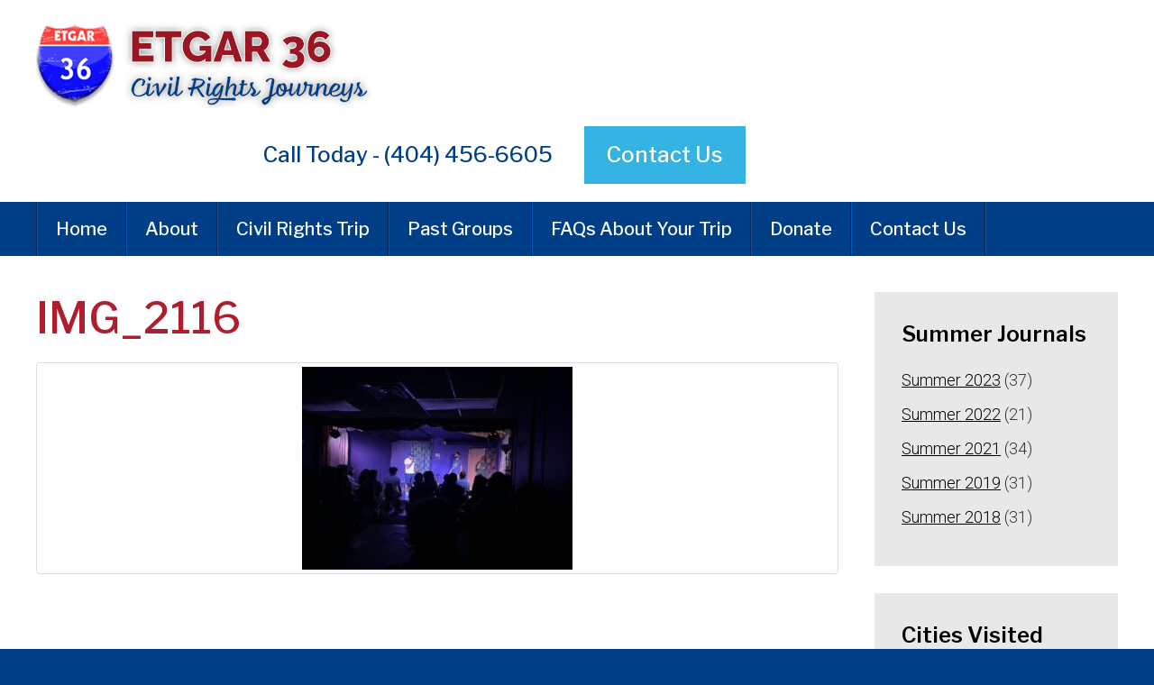

--- FILE ---
content_type: text/html; charset=UTF-8
request_url: https://www.etgar.org/img_2116/
body_size: 9081
content:
<!DOCTYPE html>
<!--[if IEMobile 7 ]> <html dir="ltr" lang="en" prefix="og: https://ogp.me/ns#"class="no-js iem7"> <![endif]-->
<!--[if lt IE 7 ]> <html dir="ltr" lang="en" prefix="og: https://ogp.me/ns#" class="no-js ie6"> <![endif]-->
<!--[if IE 7 ]>    <html dir="ltr" lang="en" prefix="og: https://ogp.me/ns#" class="no-js ie7"> <![endif]-->
<!--[if IE 8 ]>    <html dir="ltr" lang="en" prefix="og: https://ogp.me/ns#" class="no-js ie8"> <![endif]-->
<!--[if (gte IE 9)|(gt IEMobile 7)|!(IEMobile)|!(IE)]><!--><html dir="ltr" lang="en" prefix="og: https://ogp.me/ns#" class="no-js"><!--<![endif]-->

<head>

    <meta charset="utf-8">
    <title>IMG_2116 | Etgar 36Etgar 36</title>
    <meta name="viewport" content="width=device-width, initial-scale=1.0">
    <meta name="description" content="">
    <meta name="author" content="">

	<!-- Open graph tags -->
        <meta property="og:title" content="IMG_2116" />
	<meta property="og:description" content="" />
    <meta property="og:url" content="https://www.etgar.org/img_2116/" />
    <meta property="og:image:url" content="" />
    <meta property="og:image:type" content="image/jpeg" />
	<meta property="og:image:width" content="1500" />
	<meta property="og:image:height" content="788" />
    
	<!-- CSS -->
    <link type="text/css" href="https://www.etgar.org/wp-content/themes/etgar36/css/bootstrap.min.css" rel="stylesheet">
    <link type="text/css" href="https://www.etgar.org/wp-content/themes/etgar36/style.css" rel="stylesheet" media="screen">
    <link type="text/css" href="https://www.etgar.org/wp-content/themes/etgar36/navigation.css" rel="stylesheet" media="screen">

    <!-- HTML5 shim, for IE6-8 support of HTML5 elements -->
    <!--[if lt IE 9]><script src="http://html5shim.googlecode.com/svn/trunk/html5.js"></script><![endif]-->

    <!-- Favicon and touch icons -->
    <link rel="apple-touch-icon-precomposed" sizes="144x144" href="https://www.etgar.org/wp-content/themes/etgar36/icons/apple-touch-icon-144-precomposed.png">
    <link rel="apple-touch-icon-precomposed" sizes="114x114" href="https://www.etgar.org/wp-content/themes/etgar36/icons/apple-touch-icon-114-precomposed.png">
	<link rel="apple-touch-icon-precomposed" sizes="72x72" href="https://www.etgar.org/wp-content/themes/etgar36/icons/apple-touch-icon-72-precomposed.png">
	<link rel="apple-touch-icon-precomposed" href="https://www.etgar.org/wp-content/themes/etgar36/icons/apple-touch-icon-57-precomposed.png">
	<link rel="shortcut icon" href="https://www.etgar.org/wp-content/themes/etgar36/icons/favicon.png">
    
    <!-- Google Fonts -->
	<link rel="preconnect" href="https://fonts.googleapis.com">
	<link rel="preconnect" href="https://fonts.gstatic.com" crossorigin>
	<link href="https://fonts.googleapis.com/css2?family=Libre+Franklin:ital,wght@0,100;0,200;0,300;0,400;0,500;0,600;0,700;0,800;0,900;1,100;1,200;1,300;1,400;1,500;1,600;1,700;1,800;1,900&family=Roboto:ital,wght@0,100;0,300;0,400;0,500;0,700;0,900;1,100;1,300;1,400;1,500;1,700;1,900&display=swap" rel="stylesheet">
    
    <!-- Google Analytics -->
	<script>
	  (function(i,s,o,g,r,a,m){i['GoogleAnalyticsObject']=r;i[r]=i[r]||function(){
	  (i[r].q=i[r].q||[]).push(arguments)},i[r].l=1*new Date();a=s.createElement(o),
	  m=s.getElementsByTagName(o)[0];a.async=1;a.src=g;m.parentNode.insertBefore(a,m)
	  })(window,document,'script','https://www.google-analytics.com/analytics.js','ga');

	  ga('create', 'UA-101267131-1', 'auto');
	  ga('send', 'pageview');

	</script>
    
    <!-- Feeds -->
    <link rel="pingback" href="https://www.etgar.org/xmlrpc.php" />
    <link rel="alternate" type="application/rss+xml" title="Etgar 36" href="https://www.etgar.org/feed/" />
    <link rel="alternate" type="application/atom+xml" title="Etgar 36" href="https://www.etgar.org/feed/atom/" />

	<!-- Wordpress head functions -->    
        
		<!-- All in One SEO 4.5.5 - aioseo.com -->
		<meta name="robots" content="max-image-preview:large" />
		<link rel="canonical" href="https://www.etgar.org/img_2116/" />
		<meta name="generator" content="All in One SEO (AIOSEO) 4.5.5" />
		<meta property="og:locale" content="en_US" />
		<meta property="og:site_name" content="Etgar 36 | An American Journey" />
		<meta property="og:type" content="article" />
		<meta property="og:title" content="IMG_2116 | Etgar 36" />
		<meta property="og:url" content="https://www.etgar.org/img_2116/" />
		<meta property="article:published_time" content="2023-07-18T11:17:08+00:00" />
		<meta property="article:modified_time" content="2023-07-18T11:17:08+00:00" />
		<meta name="twitter:card" content="summary" />
		<meta name="twitter:title" content="IMG_2116 | Etgar 36" />
		<meta name="google" content="nositelinkssearchbox" />
		<script type="application/ld+json" class="aioseo-schema">
			{"@context":"https:\/\/schema.org","@graph":[{"@type":"BreadcrumbList","@id":"https:\/\/www.etgar.org\/img_2116\/#breadcrumblist","itemListElement":[{"@type":"ListItem","@id":"https:\/\/www.etgar.org\/#listItem","position":1,"name":"Home","item":"https:\/\/www.etgar.org\/","nextItem":"https:\/\/www.etgar.org\/img_2116\/#listItem"},{"@type":"ListItem","@id":"https:\/\/www.etgar.org\/img_2116\/#listItem","position":2,"name":"IMG_2116","previousItem":"https:\/\/www.etgar.org\/#listItem"}]},{"@type":"ItemPage","@id":"https:\/\/www.etgar.org\/img_2116\/#itempage","url":"https:\/\/www.etgar.org\/img_2116\/","name":"IMG_2116 | Etgar 36","inLanguage":"en","isPartOf":{"@id":"https:\/\/www.etgar.org\/#website"},"breadcrumb":{"@id":"https:\/\/www.etgar.org\/img_2116\/#breadcrumblist"},"author":{"@id":"https:\/\/www.etgar.org\/author\/bplaner\/#author"},"creator":{"@id":"https:\/\/www.etgar.org\/author\/bplaner\/#author"},"datePublished":"2023-07-18T07:17:08-04:00","dateModified":"2023-07-18T07:17:08-04:00"},{"@type":"Organization","@id":"https:\/\/www.etgar.org\/#organization","name":"Etgar 36","url":"https:\/\/www.etgar.org\/"},{"@type":"Person","@id":"https:\/\/www.etgar.org\/author\/bplaner\/#author","url":"https:\/\/www.etgar.org\/author\/bplaner\/","name":"Billy Planer","image":{"@type":"ImageObject","@id":"https:\/\/www.etgar.org\/img_2116\/#authorImage","url":"https:\/\/secure.gravatar.com\/avatar\/23aa85e5976cdbb29ab489011239c07f?s=96&d=mm&r=g","width":96,"height":96,"caption":"Billy Planer"}},{"@type":"WebSite","@id":"https:\/\/www.etgar.org\/#website","url":"https:\/\/www.etgar.org\/","name":"Etgar 36","description":"An American Journey","inLanguage":"en","publisher":{"@id":"https:\/\/www.etgar.org\/#organization"}}]}
		</script>
		<!-- All in One SEO -->

<script type="text/javascript">
/* <![CDATA[ */
window._wpemojiSettings = {"baseUrl":"https:\/\/s.w.org\/images\/core\/emoji\/15.0.3\/72x72\/","ext":".png","svgUrl":"https:\/\/s.w.org\/images\/core\/emoji\/15.0.3\/svg\/","svgExt":".svg","source":{"concatemoji":"https:\/\/www.etgar.org\/wp-includes\/js\/wp-emoji-release.min.js?ver=6.6.4"}};
/*! This file is auto-generated */
!function(i,n){var o,s,e;function c(e){try{var t={supportTests:e,timestamp:(new Date).valueOf()};sessionStorage.setItem(o,JSON.stringify(t))}catch(e){}}function p(e,t,n){e.clearRect(0,0,e.canvas.width,e.canvas.height),e.fillText(t,0,0);var t=new Uint32Array(e.getImageData(0,0,e.canvas.width,e.canvas.height).data),r=(e.clearRect(0,0,e.canvas.width,e.canvas.height),e.fillText(n,0,0),new Uint32Array(e.getImageData(0,0,e.canvas.width,e.canvas.height).data));return t.every(function(e,t){return e===r[t]})}function u(e,t,n){switch(t){case"flag":return n(e,"\ud83c\udff3\ufe0f\u200d\u26a7\ufe0f","\ud83c\udff3\ufe0f\u200b\u26a7\ufe0f")?!1:!n(e,"\ud83c\uddfa\ud83c\uddf3","\ud83c\uddfa\u200b\ud83c\uddf3")&&!n(e,"\ud83c\udff4\udb40\udc67\udb40\udc62\udb40\udc65\udb40\udc6e\udb40\udc67\udb40\udc7f","\ud83c\udff4\u200b\udb40\udc67\u200b\udb40\udc62\u200b\udb40\udc65\u200b\udb40\udc6e\u200b\udb40\udc67\u200b\udb40\udc7f");case"emoji":return!n(e,"\ud83d\udc26\u200d\u2b1b","\ud83d\udc26\u200b\u2b1b")}return!1}function f(e,t,n){var r="undefined"!=typeof WorkerGlobalScope&&self instanceof WorkerGlobalScope?new OffscreenCanvas(300,150):i.createElement("canvas"),a=r.getContext("2d",{willReadFrequently:!0}),o=(a.textBaseline="top",a.font="600 32px Arial",{});return e.forEach(function(e){o[e]=t(a,e,n)}),o}function t(e){var t=i.createElement("script");t.src=e,t.defer=!0,i.head.appendChild(t)}"undefined"!=typeof Promise&&(o="wpEmojiSettingsSupports",s=["flag","emoji"],n.supports={everything:!0,everythingExceptFlag:!0},e=new Promise(function(e){i.addEventListener("DOMContentLoaded",e,{once:!0})}),new Promise(function(t){var n=function(){try{var e=JSON.parse(sessionStorage.getItem(o));if("object"==typeof e&&"number"==typeof e.timestamp&&(new Date).valueOf()<e.timestamp+604800&&"object"==typeof e.supportTests)return e.supportTests}catch(e){}return null}();if(!n){if("undefined"!=typeof Worker&&"undefined"!=typeof OffscreenCanvas&&"undefined"!=typeof URL&&URL.createObjectURL&&"undefined"!=typeof Blob)try{var e="postMessage("+f.toString()+"("+[JSON.stringify(s),u.toString(),p.toString()].join(",")+"));",r=new Blob([e],{type:"text/javascript"}),a=new Worker(URL.createObjectURL(r),{name:"wpTestEmojiSupports"});return void(a.onmessage=function(e){c(n=e.data),a.terminate(),t(n)})}catch(e){}c(n=f(s,u,p))}t(n)}).then(function(e){for(var t in e)n.supports[t]=e[t],n.supports.everything=n.supports.everything&&n.supports[t],"flag"!==t&&(n.supports.everythingExceptFlag=n.supports.everythingExceptFlag&&n.supports[t]);n.supports.everythingExceptFlag=n.supports.everythingExceptFlag&&!n.supports.flag,n.DOMReady=!1,n.readyCallback=function(){n.DOMReady=!0}}).then(function(){return e}).then(function(){var e;n.supports.everything||(n.readyCallback(),(e=n.source||{}).concatemoji?t(e.concatemoji):e.wpemoji&&e.twemoji&&(t(e.twemoji),t(e.wpemoji)))}))}((window,document),window._wpemojiSettings);
/* ]]> */
</script>
<style id='wp-emoji-styles-inline-css' type='text/css'>

	img.wp-smiley, img.emoji {
		display: inline !important;
		border: none !important;
		box-shadow: none !important;
		height: 1em !important;
		width: 1em !important;
		margin: 0 0.07em !important;
		vertical-align: -0.1em !important;
		background: none !important;
		padding: 0 !important;
	}
</style>
<link rel='stylesheet' id='wp-block-library-css' href='https://www.etgar.org/wp-includes/css/dist/block-library/style.min.css?ver=6.6.4' type='text/css' media='all' />
<style id='classic-theme-styles-inline-css' type='text/css'>
/*! This file is auto-generated */
.wp-block-button__link{color:#fff;background-color:#32373c;border-radius:9999px;box-shadow:none;text-decoration:none;padding:calc(.667em + 2px) calc(1.333em + 2px);font-size:1.125em}.wp-block-file__button{background:#32373c;color:#fff;text-decoration:none}
</style>
<style id='global-styles-inline-css' type='text/css'>
:root{--wp--preset--aspect-ratio--square: 1;--wp--preset--aspect-ratio--4-3: 4/3;--wp--preset--aspect-ratio--3-4: 3/4;--wp--preset--aspect-ratio--3-2: 3/2;--wp--preset--aspect-ratio--2-3: 2/3;--wp--preset--aspect-ratio--16-9: 16/9;--wp--preset--aspect-ratio--9-16: 9/16;--wp--preset--color--black: #000000;--wp--preset--color--cyan-bluish-gray: #abb8c3;--wp--preset--color--white: #ffffff;--wp--preset--color--pale-pink: #f78da7;--wp--preset--color--vivid-red: #cf2e2e;--wp--preset--color--luminous-vivid-orange: #ff6900;--wp--preset--color--luminous-vivid-amber: #fcb900;--wp--preset--color--light-green-cyan: #7bdcb5;--wp--preset--color--vivid-green-cyan: #00d084;--wp--preset--color--pale-cyan-blue: #8ed1fc;--wp--preset--color--vivid-cyan-blue: #0693e3;--wp--preset--color--vivid-purple: #9b51e0;--wp--preset--gradient--vivid-cyan-blue-to-vivid-purple: linear-gradient(135deg,rgba(6,147,227,1) 0%,rgb(155,81,224) 100%);--wp--preset--gradient--light-green-cyan-to-vivid-green-cyan: linear-gradient(135deg,rgb(122,220,180) 0%,rgb(0,208,130) 100%);--wp--preset--gradient--luminous-vivid-amber-to-luminous-vivid-orange: linear-gradient(135deg,rgba(252,185,0,1) 0%,rgba(255,105,0,1) 100%);--wp--preset--gradient--luminous-vivid-orange-to-vivid-red: linear-gradient(135deg,rgba(255,105,0,1) 0%,rgb(207,46,46) 100%);--wp--preset--gradient--very-light-gray-to-cyan-bluish-gray: linear-gradient(135deg,rgb(238,238,238) 0%,rgb(169,184,195) 100%);--wp--preset--gradient--cool-to-warm-spectrum: linear-gradient(135deg,rgb(74,234,220) 0%,rgb(151,120,209) 20%,rgb(207,42,186) 40%,rgb(238,44,130) 60%,rgb(251,105,98) 80%,rgb(254,248,76) 100%);--wp--preset--gradient--blush-light-purple: linear-gradient(135deg,rgb(255,206,236) 0%,rgb(152,150,240) 100%);--wp--preset--gradient--blush-bordeaux: linear-gradient(135deg,rgb(254,205,165) 0%,rgb(254,45,45) 50%,rgb(107,0,62) 100%);--wp--preset--gradient--luminous-dusk: linear-gradient(135deg,rgb(255,203,112) 0%,rgb(199,81,192) 50%,rgb(65,88,208) 100%);--wp--preset--gradient--pale-ocean: linear-gradient(135deg,rgb(255,245,203) 0%,rgb(182,227,212) 50%,rgb(51,167,181) 100%);--wp--preset--gradient--electric-grass: linear-gradient(135deg,rgb(202,248,128) 0%,rgb(113,206,126) 100%);--wp--preset--gradient--midnight: linear-gradient(135deg,rgb(2,3,129) 0%,rgb(40,116,252) 100%);--wp--preset--font-size--small: 13px;--wp--preset--font-size--medium: 20px;--wp--preset--font-size--large: 36px;--wp--preset--font-size--x-large: 42px;--wp--preset--spacing--20: 0.44rem;--wp--preset--spacing--30: 0.67rem;--wp--preset--spacing--40: 1rem;--wp--preset--spacing--50: 1.5rem;--wp--preset--spacing--60: 2.25rem;--wp--preset--spacing--70: 3.38rem;--wp--preset--spacing--80: 5.06rem;--wp--preset--shadow--natural: 6px 6px 9px rgba(0, 0, 0, 0.2);--wp--preset--shadow--deep: 12px 12px 50px rgba(0, 0, 0, 0.4);--wp--preset--shadow--sharp: 6px 6px 0px rgba(0, 0, 0, 0.2);--wp--preset--shadow--outlined: 6px 6px 0px -3px rgba(255, 255, 255, 1), 6px 6px rgba(0, 0, 0, 1);--wp--preset--shadow--crisp: 6px 6px 0px rgba(0, 0, 0, 1);}:where(.is-layout-flex){gap: 0.5em;}:where(.is-layout-grid){gap: 0.5em;}body .is-layout-flex{display: flex;}.is-layout-flex{flex-wrap: wrap;align-items: center;}.is-layout-flex > :is(*, div){margin: 0;}body .is-layout-grid{display: grid;}.is-layout-grid > :is(*, div){margin: 0;}:where(.wp-block-columns.is-layout-flex){gap: 2em;}:where(.wp-block-columns.is-layout-grid){gap: 2em;}:where(.wp-block-post-template.is-layout-flex){gap: 1.25em;}:where(.wp-block-post-template.is-layout-grid){gap: 1.25em;}.has-black-color{color: var(--wp--preset--color--black) !important;}.has-cyan-bluish-gray-color{color: var(--wp--preset--color--cyan-bluish-gray) !important;}.has-white-color{color: var(--wp--preset--color--white) !important;}.has-pale-pink-color{color: var(--wp--preset--color--pale-pink) !important;}.has-vivid-red-color{color: var(--wp--preset--color--vivid-red) !important;}.has-luminous-vivid-orange-color{color: var(--wp--preset--color--luminous-vivid-orange) !important;}.has-luminous-vivid-amber-color{color: var(--wp--preset--color--luminous-vivid-amber) !important;}.has-light-green-cyan-color{color: var(--wp--preset--color--light-green-cyan) !important;}.has-vivid-green-cyan-color{color: var(--wp--preset--color--vivid-green-cyan) !important;}.has-pale-cyan-blue-color{color: var(--wp--preset--color--pale-cyan-blue) !important;}.has-vivid-cyan-blue-color{color: var(--wp--preset--color--vivid-cyan-blue) !important;}.has-vivid-purple-color{color: var(--wp--preset--color--vivid-purple) !important;}.has-black-background-color{background-color: var(--wp--preset--color--black) !important;}.has-cyan-bluish-gray-background-color{background-color: var(--wp--preset--color--cyan-bluish-gray) !important;}.has-white-background-color{background-color: var(--wp--preset--color--white) !important;}.has-pale-pink-background-color{background-color: var(--wp--preset--color--pale-pink) !important;}.has-vivid-red-background-color{background-color: var(--wp--preset--color--vivid-red) !important;}.has-luminous-vivid-orange-background-color{background-color: var(--wp--preset--color--luminous-vivid-orange) !important;}.has-luminous-vivid-amber-background-color{background-color: var(--wp--preset--color--luminous-vivid-amber) !important;}.has-light-green-cyan-background-color{background-color: var(--wp--preset--color--light-green-cyan) !important;}.has-vivid-green-cyan-background-color{background-color: var(--wp--preset--color--vivid-green-cyan) !important;}.has-pale-cyan-blue-background-color{background-color: var(--wp--preset--color--pale-cyan-blue) !important;}.has-vivid-cyan-blue-background-color{background-color: var(--wp--preset--color--vivid-cyan-blue) !important;}.has-vivid-purple-background-color{background-color: var(--wp--preset--color--vivid-purple) !important;}.has-black-border-color{border-color: var(--wp--preset--color--black) !important;}.has-cyan-bluish-gray-border-color{border-color: var(--wp--preset--color--cyan-bluish-gray) !important;}.has-white-border-color{border-color: var(--wp--preset--color--white) !important;}.has-pale-pink-border-color{border-color: var(--wp--preset--color--pale-pink) !important;}.has-vivid-red-border-color{border-color: var(--wp--preset--color--vivid-red) !important;}.has-luminous-vivid-orange-border-color{border-color: var(--wp--preset--color--luminous-vivid-orange) !important;}.has-luminous-vivid-amber-border-color{border-color: var(--wp--preset--color--luminous-vivid-amber) !important;}.has-light-green-cyan-border-color{border-color: var(--wp--preset--color--light-green-cyan) !important;}.has-vivid-green-cyan-border-color{border-color: var(--wp--preset--color--vivid-green-cyan) !important;}.has-pale-cyan-blue-border-color{border-color: var(--wp--preset--color--pale-cyan-blue) !important;}.has-vivid-cyan-blue-border-color{border-color: var(--wp--preset--color--vivid-cyan-blue) !important;}.has-vivid-purple-border-color{border-color: var(--wp--preset--color--vivid-purple) !important;}.has-vivid-cyan-blue-to-vivid-purple-gradient-background{background: var(--wp--preset--gradient--vivid-cyan-blue-to-vivid-purple) !important;}.has-light-green-cyan-to-vivid-green-cyan-gradient-background{background: var(--wp--preset--gradient--light-green-cyan-to-vivid-green-cyan) !important;}.has-luminous-vivid-amber-to-luminous-vivid-orange-gradient-background{background: var(--wp--preset--gradient--luminous-vivid-amber-to-luminous-vivid-orange) !important;}.has-luminous-vivid-orange-to-vivid-red-gradient-background{background: var(--wp--preset--gradient--luminous-vivid-orange-to-vivid-red) !important;}.has-very-light-gray-to-cyan-bluish-gray-gradient-background{background: var(--wp--preset--gradient--very-light-gray-to-cyan-bluish-gray) !important;}.has-cool-to-warm-spectrum-gradient-background{background: var(--wp--preset--gradient--cool-to-warm-spectrum) !important;}.has-blush-light-purple-gradient-background{background: var(--wp--preset--gradient--blush-light-purple) !important;}.has-blush-bordeaux-gradient-background{background: var(--wp--preset--gradient--blush-bordeaux) !important;}.has-luminous-dusk-gradient-background{background: var(--wp--preset--gradient--luminous-dusk) !important;}.has-pale-ocean-gradient-background{background: var(--wp--preset--gradient--pale-ocean) !important;}.has-electric-grass-gradient-background{background: var(--wp--preset--gradient--electric-grass) !important;}.has-midnight-gradient-background{background: var(--wp--preset--gradient--midnight) !important;}.has-small-font-size{font-size: var(--wp--preset--font-size--small) !important;}.has-medium-font-size{font-size: var(--wp--preset--font-size--medium) !important;}.has-large-font-size{font-size: var(--wp--preset--font-size--large) !important;}.has-x-large-font-size{font-size: var(--wp--preset--font-size--x-large) !important;}
:where(.wp-block-post-template.is-layout-flex){gap: 1.25em;}:where(.wp-block-post-template.is-layout-grid){gap: 1.25em;}
:where(.wp-block-columns.is-layout-flex){gap: 2em;}:where(.wp-block-columns.is-layout-grid){gap: 2em;}
:root :where(.wp-block-pullquote){font-size: 1.5em;line-height: 1.6;}
</style>
<link rel='stylesheet' id='fancybox-css' href='https://www.etgar.org/wp-content/plugins/easy-fancybox/fancybox/1.5.4/jquery.fancybox.min.css?ver=6.6.4' type='text/css' media='screen' />
<link rel='stylesheet' id='forget-about-shortcode-buttons-css' href='https://www.etgar.org/wp-content/plugins/forget-about-shortcode-buttons/public/css/button-styles.css?ver=2.1.3' type='text/css' media='all' />
<script type="text/javascript" src="https://www.etgar.org/wp-includes/js/jquery/jquery.min.js?ver=3.7.1" id="jquery-core-js"></script>
<script type="text/javascript" src="https://www.etgar.org/wp-includes/js/jquery/jquery-migrate.min.js?ver=3.4.1" id="jquery-migrate-js"></script>
<link rel="https://api.w.org/" href="https://www.etgar.org/wp-json/" /><link rel="alternate" title="JSON" type="application/json" href="https://www.etgar.org/wp-json/wp/v2/media/10529" /><link rel="EditURI" type="application/rsd+xml" title="RSD" href="https://www.etgar.org/xmlrpc.php?rsd" />
<link rel='shortlink' href='https://www.etgar.org/?p=10529' />
<link rel="alternate" title="oEmbed (JSON)" type="application/json+oembed" href="https://www.etgar.org/wp-json/oembed/1.0/embed?url=https%3A%2F%2Fwww.etgar.org%2Fimg_2116%2F" />
<link rel="alternate" title="oEmbed (XML)" type="text/xml+oembed" href="https://www.etgar.org/wp-json/oembed/1.0/embed?url=https%3A%2F%2Fwww.etgar.org%2Fimg_2116%2F&#038;format=xml" />
<meta name="framework" content="Alkivia Framework 0.8" />
     <script type="text/javascript">
     /* <![CDATA[ */
     function open_win(mp3_player_version, mp3_align, plyrs, transparent, id, blog_plyrs,  mp3wid, mp3high, aps, sound, playlst, playlistfolder, shuffle, colors, nums, mp3_player_plugin_url, which)
       {  
        window.open(mp3_player_plugin_url+ 'pop_up_mp.php?a=' +mp3_player_version+ '&b=' +mp3_align+ '&c=' +plyrs+ '&d=' +id+ '&e=' +transparent+ '&f=' +blog_plyrs+ '&g=' +mp3wid+ '&h=' +mp3high+ '&i=' +aps+ '&j=' +sound+ '&k=' +playlst+ '&l=' +playlistfolder+ '&m=' +shuffle+ '&n=' +colors+ '&o=' +nums+ '&p=' +mp3_player_plugin_url+ '&q=' +which, '_blank', 'statusbar=no, titlebar=no, toolbar=no, location=no, directories=no, status=no, menubar=no, scrollbars=no, resizable=yes, copyhistory=no, width='+mp3wid+', height='+mp3high); 
        }
        /* ]]> */
        </script><meta name="generator" content="Elementor 3.19.0; features: e_optimized_assets_loading, e_optimized_css_loading, additional_custom_breakpoints, block_editor_assets_optimize, e_image_loading_optimization; settings: css_print_method-external, google_font-enabled, font_display-swap">

</head>

<body>

	<!-- Header -->
    <header class="wrap header">
    	<div class="container">
        	<div class="row">
        		<div class="col-lg-4 col-md-0 col-md-offset-0 col-sm-8 col-sm-offset-2 col-xs-12 col-xs-offset-0">
					<a href="https://www.etgar.org" title="Return to the homepage"><img class="img-responsive" alt="Etgar 36" src="https://www.etgar.org/wp-content/themes/etgar36/images/logo.png" /></a>
				</div>
				<div class="col-lg-8 col-md-8 col-sm-12 col-xs-12 right">
					<ul>
						<li>Call Today - (404) 456-6605	</li>
						<li><a href="https://www.etgar.org/contact-us/">Contact Us</a></li>
					</ul>
				</div>
            </div>
        </div>
    </header>

    <!-- Main menu -->
	<nav class="wrap main-nav">
    	<div class="container">
        	<div class="row">
                <div class="col-lg-12 col-md-12 col-sm-12 col-xs-12 navbar navbar-default">
                    <div class="navbar-header">
                        <button type="button" class="navbar-toggle collapsed" data-toggle="collapse" data-target="#navbar-collapse-1" aria-expanded="false">
                            <span class="sr-only">Toggle navigation</span>
                            <span class="icon-bar"></span>
                            <span class="icon-bar"></span>
                            <span class="icon-bar"></span>
                        </button>
                        <a class="navbar-brand" href="#">Main Menu</a>
                    </div>
                    
                    <div id="navbar-collapse-1" class="collapse navbar-collapse"><ul id="main-menu" class="nav navbar-nav"><li id="menu-item-6511" class="menu-item menu-item-type-post_type menu-item-object-page menu-item-home menu-item-6511"><a title="Home" href="https://www.etgar.org/">Home</a></li>
<li id="menu-item-6513" class="menu-item menu-item-type-post_type menu-item-object-page menu-item-has-children menu-item-6513 dropdown"><a title="About" href="https://www.etgar.org/about/" data-toggle="dropdown" class="dropdown-toggle">About <span class="hidden-lg hidden-md visible-sm visible-xs caret"></span></a>
<ul role="menu" class=" dropdown-menu">
	<li id="menu-item-6514" class="menu-item menu-item-type-post_type menu-item-object-page menu-item-6514"><a title="Mission &#038; History" href="https://www.etgar.org/about/mission-history/">Mission &#038; History</a></li>
	<li id="menu-item-6515" class="menu-item menu-item-type-post_type menu-item-object-page menu-item-6515"><a title="Professional Staff" href="https://www.etgar.org/about/professional-staff/">Professional Staff</a></li>
</ul>
</li>
<li id="menu-item-6523" class="menu-item menu-item-type-post_type menu-item-object-page menu-item-6523"><a title="Civil Rights Trip" href="https://www.etgar.org/school-synagogue-adult-and-youth-group-journeys/">Civil Rights Trip</a></li>
<li id="menu-item-6692" class="menu-item menu-item-type-post_type menu-item-object-page menu-item-6692"><a title="Past Groups" href="https://www.etgar.org/past-groups/">Past Groups</a></li>
<li id="menu-item-10731" class="menu-item menu-item-type-post_type menu-item-object-page menu-item-10731"><a title="FAQs About Your Trip" href="https://www.etgar.org/faqs/">FAQs About Your Trip</a></li>
<li id="menu-item-6512" class="menu-item menu-item-type-post_type menu-item-object-page menu-item-6512"><a title="Donate" href="https://www.etgar.org/donate/">Donate</a></li>
<li id="menu-item-6528" class="menu-item menu-item-type-post_type menu-item-object-page menu-item-6528"><a title="Contact Us" href="https://www.etgar.org/contact-us/">Contact Us</a></li>
</ul></div>                </div>
            </div>
		</div>
	</nav>
	<div class="wrap content">
    	<div class="container">
        	<div class="row">
                <div class="col-lg-9 col-md-9 col-sm-12 col-xs-12 post-10529">
					    <!-- Start of loop -->
        
    	<!-- Breadcrumbs -->
    	    
        <!-- Page title -->
        <h1>IMG_2116</h1>
        
        <!-- Content -->
        <p class="attachment"><a class="thumbnail" href='https://www.etgar.org/wp-content/uploads/2023/07/IMG_2116.jpeg'><img fetchpriority="high" decoding="async" width="300" height="225" src="https://www.etgar.org/wp-content/uploads/2023/07/IMG_2116-300x225.jpeg" class="attachment-medium size-medium img-responsive" alt="" srcset="https://www.etgar.org/wp-content/uploads/2023/07/IMG_2116-300x225.jpeg 300w, https://www.etgar.org/wp-content/uploads/2023/07/IMG_2116-1024x768.jpeg 1024w, https://www.etgar.org/wp-content/uploads/2023/07/IMG_2116-150x113.jpeg 150w, https://www.etgar.org/wp-content/uploads/2023/07/IMG_2116-768x576.jpeg 768w, https://www.etgar.org/wp-content/uploads/2023/07/IMG_2116.jpeg 1280w" sizes="(max-width: 300px) 100vw, 300px" /></a></p>
    
    <!-- End of loop -->
                    </div>
            	<div class="col-lg-3 col-md-3 col-sm-12 col-xs-12">
					<div id="lc_taxonomy-3" class="widget widget_lc_taxonomy sidebar-module"><div id="lct-widget-category-container" class="list-custom-taxonomy-widget"><h4 class="widget-title">Summer Journals</h4><ul id="lct-widget-category">	<li class="cat-item cat-item-53"><a href="https://www.etgar.org/journals/summer-2023/">Summer 2023</a> (37)
</li>
	<li class="cat-item cat-item-52"><a href="https://www.etgar.org/journals/summer-2022/">Summer 2022</a> (21)
</li>
	<li class="cat-item cat-item-50"><a href="https://www.etgar.org/journals/summer2021/">Summer 2021</a> (34)
</li>
	<li class="cat-item cat-item-49"><a href="https://www.etgar.org/journals/summer-2019/">Summer 2019</a> (31)
</li>
	<li class="cat-item cat-item-48"><a href="https://www.etgar.org/journals/summer-2018/">Summer 2018</a> (31)
</li>
</ul></div></div><div id="lc_taxonomy-2" class="widget widget_lc_taxonomy sidebar-module"><div id="lct-widget-category-container" class="list-custom-taxonomy-widget"><h4 class="widget-title">Cities Visited</h4><ul id="lct-widget-category">	<li class="cat-item cat-item-9"><a href="https://www.etgar.org/cities/atlanta/">Atlanta</a> (8)
</li>
	<li class="cat-item cat-item-11"><a href="https://www.etgar.org/cities/birmingham/">Birmingham</a> (3)
</li>
	<li class="cat-item cat-item-12"><a href="https://www.etgar.org/cities/boston/">Boston</a> (6)
</li>
	<li class="cat-item cat-item-13"><a href="https://www.etgar.org/cities/boulder/">Boulder</a> (4)
</li>
	<li class="cat-item cat-item-14"><a href="https://www.etgar.org/cities/chicago/">Chicago</a> (10)
</li>
	<li class="cat-item cat-item-15"><a href="https://www.etgar.org/cities/cleveland/">Cleveland</a> (4)
</li>
	<li class="cat-item cat-item-16"><a href="https://www.etgar.org/cities/colorado-springs/">Colorado Springs</a> (2)
</li>
	<li class="cat-item cat-item-17"><a href="https://www.etgar.org/cities/dallas/">Dallas</a> (4)
</li>
	<li class="cat-item cat-item-18"><a href="https://www.etgar.org/cities/denver/">Denver</a> (13)
</li>
	<li class="cat-item cat-item-19"><a href="https://www.etgar.org/cities/dodge-city/">Dodge City</a> (4)
</li>
	<li class="cat-item cat-item-20"><a href="https://www.etgar.org/cities/grand-canyon/">Grand Canyon</a> (4)
</li>
	<li class="cat-item cat-item-21"><a href="https://www.etgar.org/cities/las-vegas/">Las Vegas</a> (10)
</li>
	<li class="cat-item cat-item-22"><a href="https://www.etgar.org/cities/little-rock/">Little Rock</a> (5)
</li>
	<li class="cat-item cat-item-23"><a href="https://www.etgar.org/cities/los-angeles/">Los Angeles</a> (10)
</li>
	<li class="cat-item cat-item-24"><a href="https://www.etgar.org/cities/memphis/">Memphis</a> (8)
</li>
	<li class="cat-item cat-item-25"><a href="https://www.etgar.org/cities/montgomery/">Montgomery</a> (9)
</li>
	<li class="cat-item cat-item-26"><a href="https://www.etgar.org/cities/new-york-city/">New York City</a> (14)
</li>
	<li class="cat-item cat-item-51"><a href="https://www.etgar.org/cities/newark/">Newark</a> (1)
</li>
	<li class="cat-item cat-item-27"><a href="https://www.etgar.org/cities/oklahoma-city/">Oklahoma City</a> (6)
</li>
	<li class="cat-item cat-item-28"><a href="https://www.etgar.org/cities/philadelphia/">Philadelphia</a> (8)
</li>
	<li class="cat-item cat-item-29"><a href="https://www.etgar.org/cities/salt-lake-city/">Salt Lake City</a> (4)
</li>
	<li class="cat-item cat-item-30"><a href="https://www.etgar.org/cities/san-francisco/">San Francisco</a> (11)
</li>
	<li class="cat-item cat-item-32"><a href="https://www.etgar.org/cities/washington-dc/">Washington, DC</a> (23)
</li>
	<li class="cat-item cat-item-33"><a href="https://www.etgar.org/cities/zion-national-park/">Zion National Park</a> (5)
</li>
</ul></div></div>                </div>
            </div>
        </div>
    </div>

	<!-- Footer -->
    <footer class="container footer">
    	<div class="container">
        	<div class="row center">
        		<div class="col-lg-12 col-md-12 col-sm-12 col-xs-12">
					<div class="menu-footer-menu-container"><ul id="footer-menu" class="menu"><li id="menu-item-10813" class="menu-item menu-item-type-post_type menu-item-object-page menu-item-home menu-item-10813"><a href="https://www.etgar.org/">Home</a></li>
<li id="menu-item-10814" class="menu-item menu-item-type-post_type menu-item-object-page menu-item-10814"><a href="https://www.etgar.org/about/">About</a></li>
<li id="menu-item-10815" class="menu-item menu-item-type-post_type menu-item-object-page menu-item-10815"><a href="https://www.etgar.org/school-synagogue-adult-and-youth-group-journeys/">Civil Rights Trip</a></li>
<li id="menu-item-10817" class="menu-item menu-item-type-post_type menu-item-object-page menu-item-10817"><a href="https://www.etgar.org/past-groups/">Past Groups</a></li>
<li id="menu-item-10818" class="menu-item menu-item-type-post_type menu-item-object-page menu-item-10818"><a href="https://www.etgar.org/faqs/">FAQs About Your Trip</a></li>
<li id="menu-item-10819" class="menu-item menu-item-type-post_type menu-item-object-page menu-item-10819"><a href="https://www.etgar.org/donate/">Donate</a></li>
<li id="menu-item-10816" class="menu-item menu-item-type-post_type menu-item-object-page menu-item-10816"><a href="https://www.etgar.org/contact-us/">Contact Us</a></li>
</ul></div>
					<p>404-456-6605 <span>|</span> <a href="mailto:info@etgar.org">info@etgar.org</a> <span>|</span> P.O. Box 2212, Decatur, GA 30031</p>

					<small>Copyright &copy; 2025. All rights reserved. Website designed by <a href="https://www.wordpress-web-designer-raleigh.com/" target="_blank">Addicott Web</a>.</small>
				</div>
			</div>
        </div>
    </footer>

<!--[if lt IE 7 ]>
<script src="//ajax.googleapis.com/ajax/libs/chrome-frame/1.0.3/CFInstall.min.js"></script>
<script>window.attachEvent('onload',function(){CFInstall.check({mode:'overlay'})})</script>
<![endif]-->
		
<script type="text/javascript" src="https://www.etgar.org/wp-content/plugins/easy-fancybox/fancybox/1.5.4/jquery.fancybox.min.js?ver=6.6.4" id="jquery-fancybox-js"></script>
<script type="text/javascript" id="jquery-fancybox-js-after">
/* <![CDATA[ */
var fb_timeout, fb_opts={'overlayShow':true,'hideOnOverlayClick':true,'showCloseButton':true,'margin':20,'enableEscapeButton':true,'autoScale':true };
if(typeof easy_fancybox_handler==='undefined'){
var easy_fancybox_handler=function(){
jQuery([".nolightbox","a.wp-block-fileesc_html__button","a.pin-it-button","a[href*='pinterest.com\/pin\/create']","a[href*='facebook.com\/share']","a[href*='twitter.com\/share']"].join(',')).addClass('nofancybox');
jQuery('a.fancybox-close').on('click',function(e){e.preventDefault();jQuery.fancybox.close()});
/* IMG */
var fb_IMG_select=jQuery('a[href*=".jpg" i]:not(.nofancybox,li.nofancybox>a),area[href*=".jpg" i]:not(.nofancybox),a[href*=".png" i]:not(.nofancybox,li.nofancybox>a),area[href*=".png" i]:not(.nofancybox),a[href*=".webp" i]:not(.nofancybox,li.nofancybox>a),area[href*=".webp" i]:not(.nofancybox)');
fb_IMG_select.addClass('fancybox image');
var fb_IMG_sections=jQuery('.gallery,.wp-block-gallery,.tiled-gallery,.wp-block-jetpack-tiled-gallery');
fb_IMG_sections.each(function(){jQuery(this).find(fb_IMG_select).attr('rel','gallery-'+fb_IMG_sections.index(this));});
jQuery('a.fancybox,area.fancybox,.fancybox>a').each(function(){jQuery(this).fancybox(jQuery.extend(true,{},fb_opts,{'transitionIn':'elastic','transitionOut':'elastic','opacity':false,'hideOnContentClick':false,'titleShow':true,'titlePosition':'over','titleFromAlt':true,'showNavArrows':true,'enableKeyboardNav':true,'cyclic':false}))});
};};
var easy_fancybox_auto=function(){setTimeout(function(){jQuery('a#fancybox-auto,#fancybox-auto>a').first().trigger('click')},1000);};
jQuery(easy_fancybox_handler);jQuery(document).on('post-load',easy_fancybox_handler);
jQuery(easy_fancybox_auto);
/* ]]> */
</script>
<script type="text/javascript" src="https://www.etgar.org/wp-content/plugins/easy-fancybox/vendor/jquery.easing.min.js?ver=1.4.1" id="jquery-easing-js"></script>
<script type="text/javascript" src="https://www.etgar.org/wp-content/plugins/easy-fancybox/vendor/jquery.mousewheel.min.js?ver=3.1.13" id="jquery-mousewheel-js"></script>

<!-- Scripts -->
<script src="https://stackpath.bootstrapcdn.com/bootstrap/3.4.1/js/bootstrap.min.js" integrity="sha384-aJ21OjlMXNL5UyIl/XNwTMqvzeRMZH2w8c5cRVpzpU8Y5bApTppSuUkhZXN0VxHd" crossorigin="anonymous"></script>

<script>
jQuery(function($) {
  // Bootstrap menu magic
  $(window).resize(function() {
    if ($(window).width() < 768) {
      $(".dropdown-toggle").attr('data-toggle', 'dropdown');
    } else {
      $(".dropdown-toggle").removeAttr('data-toggle dropdown');
    }
  });
	
	$('.dropdown-toggle').click(function() { if ($(window).width() > 991) if ($(this).next('.dropdown-menu').is(':visible')) window.location = $(this).attr('href'); });
});
</script>

</body>
</html>

--- FILE ---
content_type: text/css
request_url: https://www.etgar.org/wp-content/themes/etgar36/style.css
body_size: 2065
content:
@charset "UTF-8";
/*
Theme Name: Etgar 36
Theme URI: http://www.etgar.org
Description: 
Version: 2.0
Author: Addicott Web
Author URI: https://www.wordpress-web-designer-raleigh.com/
*/

body { font-family:"Roboto"; background-color:#003f87; }

/* Text styles */
p { margin:20px 0 0 0; font-size:18px; line-height:28px; font-weight:300; }
strong { font-weight:700; }
em { font-style:italic; }
small { display:block; font-size:16px; line-height:26px; font-weight:700; color:#000; margin-top: 20px; }
blockquote { border:none; padding:0; margin:0 0 0 30px; }
blockquote p { font-size:18px; line-height:28px; font-weight:300; }

/* Link styles */
a { color:#003f87; text-decoration:underline; }
a:hover { color:#003f87; text-decoration:none; }

.elementor-widget-text-editor a,
.elementor-tab-content a,
.elementor-widget-shortcode a { text-decoration: underline !important; }
.elementor-widget-text-editor a:hover,
.elementor-tab-content a:hover,
.elementor-widget-shortcode a:hover { text-decoration: none !important; }

/* Heading styles */
h1 { margin:0; font-size:48px; line-height:58px; color:#af1e2d; font-family:"Libre Franklin"; font-weight:500; }
h2, h3, h4, h5, h6 { margin:30px 0 0 0; font-family:"Libre Franklin"; font-weight:500; color: #000; }

h2 { font-size:36px; line-height:46px; }
h3 { font-size:30px; line-height:40px; }
h4 { font-size:24px; line-height:34px; }
h5 { }
h6 { }

/* List styles */
ul { list-style:disc; margin:20px 0 0 30px; padding:0; }
ol { list-style:decimal; margin:20px 0 0 30px; padding:0; }
ul li,
ol li { margin-bottom:10px; padding-left:10px; font-size:18px; line-height:28px; font-weight:300; }

ul ul { list-style:circle; margin:10px 0 10px 30px; }
ol ol { list-style:lower-alpha; margin:10px 0 10px 30px; }

/* Image styles */
.alignnone { display:block; margin:20px 0 0 0; }
.aligncenter { display:block; margin:20px auto 0 auto; }
.alignright { float:right; margin:5px 0 20px 25px; clear:both; display:inline; }
.alignleft { float:left; margin:5px 25px 20px 0; clear:both; display:inline; }

.wp-caption { }
.wp-caption-text { margin:5px 0 0 0; text-align:center; font:italic 13px/22px Georgia, "Times New Roman", Times, serif; }

/* Table styles */
table { border-collapse:collapse; margin-top:30px; width:100%; }
table td { background-color:#f4f4f4; border:1px solid #ccc; font-size:18px; line-height:28px; font-weight:300; padding:15px; color:#000; vertical-align:top; }
table th { background-color:#003f87; border:1px solid #ccc; font-size:18px; line-height:28px; font-weight:700; padding:15px; color:#fff; vertical-align:top; text-align:left; }

iframe, object, embed { max-width: 100%; }

/* Pagenavi */
.wp-pagenavi { margin:40px 0 0 0; }
.wp-pagenavi a,
.wp-pagenavi span { margin:2px; font-size:16px; line-height:26px; background-color:#003f87; color:#fff; -webkit-border-radius:5px; -moz-border-radius:5px; border-radius:5px; padding:15px 30px; text-decoration:none; }
.wp-pagenavi a:hover { background-color:#af1e2d; color:#f0f0f0; transition: background-color 0.75s ease; }
.wp-pagenavi span.current { background-color:#af1e2d; color:#fff; }

/* Global classes */
.right { text-align:right; }
.center { text-align:center; }
.widget { margin:0 0 30px 0; padding-top:0; padding-bottom:0; }
.widget h3.widget-title { }

/*-------------------------------------------------------------------------------------------------------------------
--------------------------------------------- CUSTOM LAYOUT ELEMENTS ------------------------------------------------
-------------------------------------------------------------------------------------------------------------------*/

.wrap { width:100%; }
.container { padding-left:40px; padding-right:40px; }
.row { padding-top:40px; padding-bottom:40px; }

.no-padding-top { padding-top:0 !important; }
.no-padding-bottom { padding-bottom:0 !important; }
.no-padding-both { padding-top:0 !important; padding-bottom:0 !important; }

.padding-top { padding-top: 40px !important; }

/* Header */
.header { background-color: #fff; }
.header .row { padding-top: 20px; padding-bottom: 20px; }
.header ul { list-style: none; margin: 20px 0 0 0; }
.header ul li { display: inline; margin: 0 0 0 30px; color: #003f87; font-family: "Libre Franklin"; font-size: 24px; line-height: 34px; padding: 0; font-weight: 500; }
.header ul li a { background-color: #35b4e4; color: #fff; text-decoration: none; padding: 15px 25px; display: inline-block; }

/* Layout areas */
.content { background-color:#fff; }

.content-subpages { background-color:#003f87; padding:30px; }
.content-subpages h4 { margin-top:0; color:#fff; font-weight:400; }
.content-subpages ul { list-style:none; margin:15px 0 0 0; }
.content-subpages ul li { margin:15px 0 0 0; padding:0; font-weight:300; }
.content-subpages a { color:#fff; text-decoration: none; }
.content-subpages a:hover { color:#fff; text-decoration: underline; }

.content .widget { background-color: #e8e8e8; padding: 30px; }
.content .widget h4 { margin-top: 0; font-weight: 600; }
.content .widget ul { list-style: none; margin: 20px 0 0 0; }
.content .widget ul li { margin-top: 10px; padding: 0; }
.content .widget a,
.content .widget a:hover { color: #000; }

/* Page title */
.page-title .row { padding-top: 120px; padding-bottom: 60px; }

/* Posts */
.post { border-top: 1px solid #ccc; }
.post h3 { margin-top: 0; }

/* Professional Staff page */
.staff { border-top: 1px solid #ccc; }
.staff h3 { margin-top: 0; }

/* Summer Journeys Overview page */
.post-2572 table { margin: 20px 0; }
.post-2572 table td { border: none; width: 50%; padding: 0 40px 0 0; }

/* Sample Itinerary page */
.itinerary-day small { color: #af1e2d; margin-top: 0; }
.itinerary-day h4 { margin-top: 10px; }
.itinerary-day strong { color: #003f87; }

/* Journeys page */
.journey { border-top: 1px solid #ccc; }
.journey h3 { margin-top: 0; }

/* Footer */
.footer .row { padding-top: 60px; padding-bottom: 60px; }
.footer a,
.footer a:hover { color: #fff; }
.footer ul { list-style: none; margin: 0; }
.footer ul li { display: inline-block; margin: 0 25px 15px 0; padding: 0 25px 0 0; border-right: 1px solid #33659f; font-family: "Libre Franklin"; font-weight: 700; text-transform: uppercase; font-size: 20px; line-height: 30px; }
.footer ul li:last-child { margin-right: 0; padding-right: 0; border-right: none; }
.footer ul li a { text-decoration: none; }
.footer ul li a:hover { text-decoration: underline; }
.footer p { margin-top: 0; color: #fff; }
.footer span { margin: 0 15px; color: #33659f; }
.footer small { margin: 30px 0 0 0; font-size: 14px; line-height: 24px; color: #fff; font-weight: 300; }

/* Large desktops and laptops */
@media (min-width: 1380px) {
body { padding:0; }
.container-fluid { padding:0; }
}

/* Landscape tablets and medium desktops */
@media (min-width: 992px) and (max-width: 1379px) {
body { padding:0; }
.container-fluid { padding:0; }
.container { width:100% !important; }
.homepage-statistics .statistic-block { padding: 30px; }
.homepage-statistics p.statistic { font-size: 36px; line-height: 46px; }
.homepage-statistics p.text { font-size: 18px; line-height: 28px; }
}

/* Portrait tablets and small desktops */
@media (min-width: 768px) and (max-width: 991px) {
body { padding:0; }
.container-fluid { padding:0; }
.container { width:100% !important; }
.homepage-statistics .statistic-block { padding: 30px; }
.homepage-statistics p.statistic { font-size: 36px; line-height: 46px; }
.homepage-statistics p.text { font-size: 18px; line-height: 28px; margin-top: 5px; }
}

/* Landscape phones and portrait tablets */
@media (min-width: 481px) and (max-width: 767px) {
body { padding:0; }
.container-fluid { padding:0; }
.content-subpages { margin-top:40px; }
.header .row { padding-bottom: 40px; }
.header .right { text-align: center; }
.header ul { margin-top: 0; }
.header ul li { margin: 20px 0 0 0; display: block; }
.header h2 { margin-top: 30px; }
.header .right { text-align: center; }
.homepage-statistics .row,
.homepage-statistics .statistic-wrapper,
.homepage-statistics .statistic-block { display: block; }
.homepage-statistics p.statistic { font-size: 36px; line-height: 46px; }
.homepage-statistics p.text { font-size: 18px; line-height: 28px; margin-top: 5px; }
.journey-block p { font-size: 24px; line-height: 34px; }
.footer .row { padding-top: 10px; }
.footer h4 { margin-top: 30px; }
.copyright { padding-top: 40px !important; }
.staff h3 { margin-top: 30px; }
table tr { border: 1px solid #ccc; display: block; }
table td,
table th { border:none; display: block; padding-top: 5px; padding-bottom: 0; }
table th:first-child,
table td:first-child { padding-top: 15px; }
table th:last-child,
table td:last-child { padding-bottom: 15px; }
}

/* Portrait phones and smaller */
@media (max-width: 480px) {
body { padding:0; }
.container-fluid { padding:0; }
.content-subpages { margin-top:40px; }
.header .row { padding-bottom: 40px; }
.header .right { text-align: center; }
.header ul { margin-top: 0; }
.header ul li { margin: 20px 0 0 0; display: block; }
.header h2 { margin-top: 30px; }
.homepage-statistics .row,
.homepage-statistics .statistic-wrapper,
.homepage-statistics .statistic-block { display: block; }
.homepage-statistics p.statistic { font-size: 36px; line-height: 46px; }
.homepage-statistics p.text { font-size: 18px; line-height: 28px; margin-top: 5px; }
.journey-block p { font-size: 24px; line-height: 34px; }
.footer .row { padding-top: 10px; }
.footer h4 { margin-top: 30px; }
.copyright { padding-top: 40px !important; }
.staff h3 { margin-top: 30px; }
table tr { border: 1px solid #ccc; display: block; }
table td,
table th { border:none; display: block; padding-top: 5px; padding-bottom: 0; }
table th:first-child,
table td:first-child { padding-top: 15px; }
table th:last-child,
table td:last-child { padding-bottom: 15px; }
}

--- FILE ---
content_type: text/plain
request_url: https://www.google-analytics.com/j/collect?v=1&_v=j102&a=248689874&t=pageview&_s=1&dl=https%3A%2F%2Fwww.etgar.org%2Fimg_2116%2F&ul=en-us%40posix&dt=IMG_2116%20%7C%20Etgar%2036Etgar%2036&sr=1280x720&vp=1280x720&_u=IEBAAEABAAAAACAAI~&jid=108144861&gjid=1705227225&cid=137323597.1762210049&tid=UA-101267131-1&_gid=1846957411.1762210049&_r=1&_slc=1&z=998773731
body_size: -449
content:
2,cG-3ZH3C6R7VH